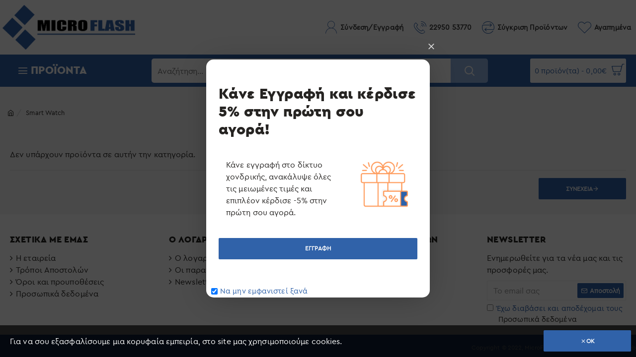

--- FILE ---
content_type: application/javascript
request_url: https://www.micro-flash.gr/catalog/view/theme/journal3/js/afm.js
body_size: 3204
content:
let doyInput;
let drastiriotitaInput;
let afmInput;
let select;
let phone;
const hostname = window.location.hostname;
let storeMicro = false;
const urlParams = new URLSearchParams(window.location.search);
const route = urlParams.get("route");
let isCheckout = false;
document.addEventListener("DOMContentLoaded", function () {
    (function () {
        var css = `
    /* Journal3 quick checkout: phone label */
    .account-telephone .control-label::after,
    label[for="input-telephone"]::after {
      content: " *";
      color: #e8284d;
      font-size: 16px;
      line-height: 1.2;
      margin-left: 3px;
    }
  `;
        var style = document.createElement("style");
        style.type = "text/css";
        style.appendChild(document.createTextNode(css));
        setTimeout(() => {
            document.head.appendChild(style);
        }, 100);

        // (optional) ensure the container gets the 'required' class for consistent styling
        document.querySelectorAll(".account-telephone").forEach(function (el) {
            el.classList.add("required");
        });
    })();
    // Initialize elements based on route
    if (hostname === "www.micro-flash.gr" || hostname === "micro-flash.gr") {
        storeMicro = true;
    }
    if (route && (route.includes("account/register") || route.includes("account/edit"))) {
        doyInput = document.getElementById("input-custom-field3");
        drastiriotitaInput = document.getElementById("input-custom-field4");
        afmInput = document.getElementById("input-custom-field2");
        select = document.getElementById("input-custom-field1");
        phone = document.getElementById("input-telephone");
        phone.parentElement.classList.add("required");
        const registerForm = document.querySelector("form"); // main form
        if (registerForm) {
            registerForm.addEventListener("submit", function (e) {
                if (!runMyCustomValidation()) {
                    e.preventDefault(); // stop native submit
                    clearFieldsAndShowError();
                }
            });
        }
    } else if (route && route.includes("checkout/checkout")) {
        isCheckout = true;
        doyInput = document.getElementById("input-account-custom-field3");
        drastiriotitaInput = document.getElementById("input-account-custom-field4");
        afmInput = document.getElementById("input-account-custom-field2");
        select = document.getElementById("input-account-custom-field1");
        phone = document.getElementById("input-telephone");
        phone.parentElement.classList.add("required");

        const realBtn = document.getElementById("quick-checkout-button-confirm");
        if (!realBtn) return;
        // Clone the real button (style only), hide the original one
        const proxyBtn = realBtn.cloneNode(true);
        proxyBtn.id = "custom-confirm-btn";
        realBtn.style.display = "none";
        // Insert proxy button into DOM
        realBtn.parentNode.insertBefore(proxyBtn, realBtn);
        proxyBtn.addEventListener("click", function (e) {
            e.preventDefault();

            // Run your custom validation
            const isValid = runMyCustomValidation();

            if (isValid) {
                // Trigger the real button programmatically
                realBtn.click();
            } else {
            }
        });
    }
    // else if (route && route.includes("account/edit")){
    //     doyInput = document.getElementById("")
    //     drastiriotitaInput = document.getElementById("")
    //     afmInput = document.getElementById("")
    //       const registerForm = document.querySelector("form"); // main form
    //     if (registerForm) {
    //         registerForm.addEventListener("submit", function (e) {
    //             if (!runMyCustomValidation()) {
    //                 e.preventDefault(); // stop native submit
    //                 clearFieldsAndShowError();
    //             }
    //         });
    //     }
    // }

    // Set initial readonly states
    if (doyInput) {
        doyInput.readOnly = !(isCheckout && select && select.value !== "2");
    }
    if (drastiriotitaInput) {
        drastiriotitaInput.readOnly = !(isCheckout && select && select.value !== "2");
    }

    // Handle select change (checkout only)
    if (select && !storeMicro) {
        select.addEventListener("change", function () {
            // Clear dependent fields
            if (afmInput) afmInput.value = "";
            if (doyInput) doyInput.value = "";
            if (drastiriotitaInput) drastiriotitaInput.value = "";
            if (isCheckout) {
                if (select.value === "2") {
                    afmInput.parentElement.style.display = "";
                    afmInput.parentElement.classList.add("required");
                    drastiriotitaInput.parentElement.style.display = "";
                    drastiriotitaInput.parentElement.classList.add("required");
                    doyInput.parentElement.style.display = "";
                    doyInput.parentElement.classList.add("required");
                } else {
                    afmInput.parentElement.style.display = "none";
                    afmInput.classList.remove("required");
                    drastiriotitaInput.parentElement.style.display = "none";
                    drastiriotitaInput.classList.remove("required");
                    doyInput.parentElement.style.display = "none";
                    doyInput.classList.remove("required");
                }
            } else {
                if (select.value === "2") {
                    afmInput.parentElement.parentElement.style.display = "";
                    afmInput.parentElement.parentElement.classList.add("required");
                    drastiriotitaInput.parentElement.parentElement.style.display = "";
                    drastiriotitaInput.parentElement.parentElement.classList.add("required");
                    doyInput.parentElement.parentElement.style.display = "";
                    doyInput.parentElement.parentElement.classList.add("required");
                } else {
                    afmInput.parentElement.parentElement.style.display = "none";
                    afmInput.parentElement.parentElement.classList.remove("required");
                    drastiriotitaInput.parentElement.parentElement.style.display = "none";
                    drastiriotitaInput.parentElement.parentElement.classList.remove("required");
                    doyInput.parentElement.parentElement.style.display = "none";
                    doyInput.parentElement.parentElement.classList.remove("required");
                }
            }

            // AFM, DOY, Δραστηριότητα required sto vue.js
            // const isInvoice = select.value === "2";
            // setFieldRequired(2, isInvoice);
            // setFieldRequired(3, isInvoice);
            // setFieldRequired(4, isInvoice);

            // Update readonly states
            doyInput.readOnly = select.value === "2";
            drastiriotitaInput.readOnly = select.value === "2";
            // Notify Vue (or any framework) that the input changed
            afmInput.dispatchEvent(new Event("input", { bubbles: true }));
            doyInput.dispatchEvent(new Event("input", { bubbles: true }));
            drastiriotitaInput.dispatchEvent(new Event("input", { bubbles: true }));

            // Remove validation messages
            const oldMsg = document.getElementById("afm-message");
            if (oldMsg) oldMsg.remove();
        });
        if (select) {
            select.value = ""; // set initial value
            select.dispatchEvent(new Event("change", { bubbles: true })); // trigger onchange to update UI and Vue
        }
    }

    // Handle AFM validation
    if (afmInput) {
        afmInput.addEventListener("blur", function () {
            const afm = afmInput.value.trim();

            // Skip validation for non-company in checkout
            if (isCheckout && select && select.value !== "2") return;

            // Skip empty AFM
            if (!afm) {
                clearFieldsAndShowError();
                return;
            }

            loadingAFM();

            fetch(`https://www.micro-flash.gr/ValidateAFM.php?afm=${encodeURIComponent(afm)}`)
                .then((response) => response.json())
                .then((data) => {
                    removeLoadingAFM();

                    if (data.doy) {
                        // Populate fields
                        if (doyInput) doyInput.value = data.doy;
                        if (drastiriotitaInput) drastiriotitaInput.value = data.Descr || "";

                        doyInput.dispatchEvent(new Event("input", { bubbles: true }));
                        drastiriotitaInput.dispatchEvent(new Event("input", { bubbles: true }));
                        // Show success message
                        showMessage("Το ΑΦΜ επαληθεύτηκε επιτυχώς, μπορείτε να συνεχίσετε", "green");
                    } else {
                        clearFieldsAndShowError();
                    }
                })
                .catch((error) => {
                    removeLoadingAFM();
                    clearFieldsAndShowError();
                });
        });
    }
});

// ===== HELPER FUNCTIONS =====
function loadingAFM() {
    removeLoadingAFM(); // Clear existing
    const spinner = document.createElement("span");
    spinner.id = "afm-loading";
    spinner.textContent = "Έλεγχος...";
    spinner.style.marginLeft = "10px";
    spinner.style.fontSize = "12px";
    spinner.style.color = "#5c5b5bff";
    afmInput.parentNode.insertBefore(spinner, afmInput.nextSibling);
}

function removeLoadingAFM() {
    const spinner = document.getElementById("afm-loading");
    if (spinner) spinner.remove();
}

function showMessage(text, color) {
    // Remove existing messages
    const oldMsg = document.getElementById("afm-message");
    if (oldMsg) oldMsg.remove();

    // Create new message
    const msgDiv = document.createElement("div");
    msgDiv.id = "afm-message";
    msgDiv.textContent = text;
    msgDiv.style.color = color;
    msgDiv.style.marginLeft = "10px";
    afmInput.parentNode.insertBefore(msgDiv, afmInput.nextSibling);

    // Auto-remove success messages
    if (color === "green") {
        setTimeout(() => msgDiv.remove(), 3000);
    }
}

function showPhoneInvalidMessage(phoneField) {
    // Create new message
    const msgDiv = document.createElement("div");
    msgDiv.id = "phone-message";
    msgDiv.textContent = "Παρακαλώ εισάγετε έγκυρο αριθμό τηλεφώνου";
    msgDiv.style.color = "red";
    msgDiv.style.marginLeft = "10px";
    phoneField.parentNode.insertBefore(msgDiv, phoneField.nextSibling);
}

function setFieldRequired(fieldId, isRequired, clearIfEmpty = true) {
    const accountFields = window._QuickCheckoutData?.custom_fields?.custom_fields?.account;
    if (!accountFields) return;

    const field = accountFields.find((f) => f.custom_field_id === fieldId.toString());
    if (field) {
        field.required = isRequired;

        const input = document.getElementById(`input-account-custom-field${fieldId}`);
        if (input) {
            input.required = isRequired; // update native HTML attribute

            if (!isRequired && clearIfEmpty) {
                input.value = ""; // clear input if no longer required
                field.value = ""; // update Vue reactive data
            }

            // Notify Vue
            input.dispatchEvent(new Event("input", { bubbles: true }));
        }
    }
}

function clearFieldsAndShowError() {
    if (doyInput) doyInput.value = "";
    if (drastiriotitaInput) drastiriotitaInput.value = "";
    doyInput.dispatchEvent(new Event("input", { bubbles: true }));
    drastiriotitaInput.dispatchEvent(new Event("input", { bubbles: true }));
    showMessage("Το ΑΦΜ δεν επαληθεύτηκε, παρακαλώ δώστε έγκυρο ΑΦΜ", "red");
}

function removeExistingMessages() {
    // Remove existing messages
    let phoneMessageOld = document.getElementById("phone-message");
    if (phoneMessageOld) phoneMessageOld.remove();

    // Remove existing messages
    let oldMsg = document.getElementById("afm-message");
    if (oldMsg) oldMsg.remove();
}

function runMyCustomValidation() {
    removeExistingMessages();
    let returnThis = true;
    let selectTKShipping = $("#postal-location-select-shipping");
    let selectTKPayment = $("#postal-location-select-payment");
    // Check shipping select
    if (selectTKShipping.length > 0 && !selectTKShipping.val()) {
        returnThis = false;
    }

    // Check payment select
    if (selectTKPayment.length > 0 && !selectTKPayment.val()) {
        returnThis = false;
    }
    // If you want to add some UI feedback when invalid:
    if (!returnThis) {
        if (selectTKShipping.length > 0 && !selectTKShipping.val()) {
            selectTKShipping.next(".select2").find(".select2-selection").css("border", "2px solid red");
        }
        if (selectTKPayment.length > 0 && !selectTKPayment.val()) {
            selectTKPayment.next(".select2").find(".select2-selection").css("border", "2px solid red");
        }
    }
    // Example: make sure AFM is filled
    if (select || route.includes("account/edit")) {
        if ((select && select.value === "2") || route.includes("account/edit")) {
            if (doyInput.value === "" || drastiriotitaInput.value === "" || afmInput.value === "") {
                clearFieldsAndShowError();
                afmInput.scrollIntoView({ behavior: "smooth", block: "start", inline: "nearest" });
                returnThis = false;
            }
        }
    }
    if (phone && !storeMicro && (route.includes("checkout/checkout") || route.includes("account/register") || route.includes("account/edit"))) {
        // Get the raw phone value
        let rawPhone = phone.value.trim();
        // If it starts with +30, remove it
        if (rawPhone.startsWith("+30")) {
            rawPhone = rawPhone.substring(3);
        }
        // Create a regex for ONLY digits
        const digitsOnly = /^[0-9]+$/;
        // Validate phone number
        if (
            !digitsOnly.test(rawPhone) || // not only digits
            rawPhone.length < 10 // less than 10 digits
        ) {
            phone.scrollIntoView({ behavior: "smooth", block: "start", inline: "nearest" });
            showPhoneInvalidMessage(phone);
            returnThis = false;
        }
        // if (phone.value === "" || phone.value.length < 3 || phone.value.length > 32) {
        //     phone.scrollIntoView({ behavior: "smooth", block: "start", inline: "nearest" });
        //     showPhoneInvalidMessage(phone);
        //     returnThis = false;
        // }
    }
    return returnThis;
}
